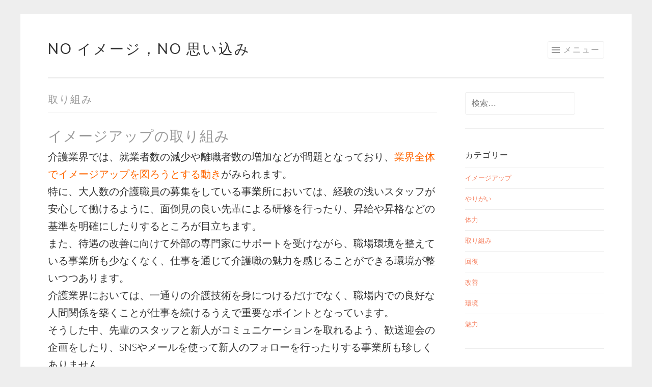

--- FILE ---
content_type: text/html; charset=UTF-8
request_url: http://www.andycameron.info/category/effort/
body_size: 29963
content:
<!DOCTYPE html>
<html dir="ltr" lang="ja" prefix="og: https://ogp.me/ns#">
<head>
<meta charset="UTF-8">
<meta name="viewport" content="width=device-width, initial-scale=1">
<link rel="profile" href="http://gmpg.org/xfn/11">
<link rel="pingback" href="http://www.andycameron.info/xmlrpc.php">

<title>取り組み | No イメージ，No 思い込み</title>

		<!-- All in One SEO 4.5.3.1 - aioseo.com -->
		<meta name="robots" content="noindex, max-snippet:-1, max-image-preview:large, max-video-preview:-1" />
		<link rel="canonical" href="http://www.andycameron.info/category/effort/" />
		<meta name="generator" content="All in One SEO (AIOSEO) 4.5.3.1" />
		<script type="application/ld+json" class="aioseo-schema">
			{"@context":"https:\/\/schema.org","@graph":[{"@type":"BreadcrumbList","@id":"http:\/\/www.andycameron.info\/category\/effort\/#breadcrumblist","itemListElement":[{"@type":"ListItem","@id":"http:\/\/www.andycameron.info\/#listItem","position":1,"name":"\u5bb6","item":"http:\/\/www.andycameron.info\/","nextItem":"http:\/\/www.andycameron.info\/category\/effort\/#listItem"},{"@type":"ListItem","@id":"http:\/\/www.andycameron.info\/category\/effort\/#listItem","position":2,"name":"\u53d6\u308a\u7d44\u307f","previousItem":"http:\/\/www.andycameron.info\/#listItem"}]},{"@type":"CollectionPage","@id":"http:\/\/www.andycameron.info\/category\/effort\/#collectionpage","url":"http:\/\/www.andycameron.info\/category\/effort\/","name":"\u53d6\u308a\u7d44\u307f | No \u30a4\u30e1\u30fc\u30b8\uff0cNo \u601d\u3044\u8fbc\u307f","inLanguage":"ja","isPartOf":{"@id":"http:\/\/www.andycameron.info\/#website"},"breadcrumb":{"@id":"http:\/\/www.andycameron.info\/category\/effort\/#breadcrumblist"}},{"@type":"Organization","@id":"http:\/\/www.andycameron.info\/#organization","name":"No \u30a4\u30e1\u30fc\u30b8\uff0cNo \u601d\u3044\u8fbc\u307f","url":"http:\/\/www.andycameron.info\/"},{"@type":"WebSite","@id":"http:\/\/www.andycameron.info\/#website","url":"http:\/\/www.andycameron.info\/","name":"No \u30a4\u30e1\u30fc\u30b8\uff0cNo \u601d\u3044\u8fbc\u307f","description":"\u72ed\u3044\u8996\u91ce\u306f\u9078\u629e\u80a2\u3092\u72ed\u3081\u307e\u3059","inLanguage":"ja","publisher":{"@id":"http:\/\/www.andycameron.info\/#organization"}}]}
		</script>
		<!-- All in One SEO -->

<link rel='dns-prefetch' href='//fonts.googleapis.com' />
<link rel="alternate" type="application/rss+xml" title="No イメージ，No 思い込み &raquo; フィード" href="http://www.andycameron.info/feed/" />
<link rel="alternate" type="application/rss+xml" title="No イメージ，No 思い込み &raquo; コメントフィード" href="http://www.andycameron.info/comments/feed/" />
<link rel="alternate" type="application/rss+xml" title="No イメージ，No 思い込み &raquo; 取り組み カテゴリーのフィード" href="http://www.andycameron.info/category/effort/feed/" />
<style id='wp-img-auto-sizes-contain-inline-css' type='text/css'>
img:is([sizes=auto i],[sizes^="auto," i]){contain-intrinsic-size:3000px 1500px}
/*# sourceURL=wp-img-auto-sizes-contain-inline-css */
</style>
<style id='wp-emoji-styles-inline-css' type='text/css'>

	img.wp-smiley, img.emoji {
		display: inline !important;
		border: none !important;
		box-shadow: none !important;
		height: 1em !important;
		width: 1em !important;
		margin: 0 0.07em !important;
		vertical-align: -0.1em !important;
		background: none !important;
		padding: 0 !important;
	}
/*# sourceURL=wp-emoji-styles-inline-css */
</style>
<style id='wp-block-library-inline-css' type='text/css'>
:root{--wp-block-synced-color:#7a00df;--wp-block-synced-color--rgb:122,0,223;--wp-bound-block-color:var(--wp-block-synced-color);--wp-editor-canvas-background:#ddd;--wp-admin-theme-color:#007cba;--wp-admin-theme-color--rgb:0,124,186;--wp-admin-theme-color-darker-10:#006ba1;--wp-admin-theme-color-darker-10--rgb:0,107,160.5;--wp-admin-theme-color-darker-20:#005a87;--wp-admin-theme-color-darker-20--rgb:0,90,135;--wp-admin-border-width-focus:2px}@media (min-resolution:192dpi){:root{--wp-admin-border-width-focus:1.5px}}.wp-element-button{cursor:pointer}:root .has-very-light-gray-background-color{background-color:#eee}:root .has-very-dark-gray-background-color{background-color:#313131}:root .has-very-light-gray-color{color:#eee}:root .has-very-dark-gray-color{color:#313131}:root .has-vivid-green-cyan-to-vivid-cyan-blue-gradient-background{background:linear-gradient(135deg,#00d084,#0693e3)}:root .has-purple-crush-gradient-background{background:linear-gradient(135deg,#34e2e4,#4721fb 50%,#ab1dfe)}:root .has-hazy-dawn-gradient-background{background:linear-gradient(135deg,#faaca8,#dad0ec)}:root .has-subdued-olive-gradient-background{background:linear-gradient(135deg,#fafae1,#67a671)}:root .has-atomic-cream-gradient-background{background:linear-gradient(135deg,#fdd79a,#004a59)}:root .has-nightshade-gradient-background{background:linear-gradient(135deg,#330968,#31cdcf)}:root .has-midnight-gradient-background{background:linear-gradient(135deg,#020381,#2874fc)}:root{--wp--preset--font-size--normal:16px;--wp--preset--font-size--huge:42px}.has-regular-font-size{font-size:1em}.has-larger-font-size{font-size:2.625em}.has-normal-font-size{font-size:var(--wp--preset--font-size--normal)}.has-huge-font-size{font-size:var(--wp--preset--font-size--huge)}.has-text-align-center{text-align:center}.has-text-align-left{text-align:left}.has-text-align-right{text-align:right}.has-fit-text{white-space:nowrap!important}#end-resizable-editor-section{display:none}.aligncenter{clear:both}.items-justified-left{justify-content:flex-start}.items-justified-center{justify-content:center}.items-justified-right{justify-content:flex-end}.items-justified-space-between{justify-content:space-between}.screen-reader-text{border:0;clip-path:inset(50%);height:1px;margin:-1px;overflow:hidden;padding:0;position:absolute;width:1px;word-wrap:normal!important}.screen-reader-text:focus{background-color:#ddd;clip-path:none;color:#444;display:block;font-size:1em;height:auto;left:5px;line-height:normal;padding:15px 23px 14px;text-decoration:none;top:5px;width:auto;z-index:100000}html :where(.has-border-color){border-style:solid}html :where([style*=border-top-color]){border-top-style:solid}html :where([style*=border-right-color]){border-right-style:solid}html :where([style*=border-bottom-color]){border-bottom-style:solid}html :where([style*=border-left-color]){border-left-style:solid}html :where([style*=border-width]){border-style:solid}html :where([style*=border-top-width]){border-top-style:solid}html :where([style*=border-right-width]){border-right-style:solid}html :where([style*=border-bottom-width]){border-bottom-style:solid}html :where([style*=border-left-width]){border-left-style:solid}html :where(img[class*=wp-image-]){height:auto;max-width:100%}:where(figure){margin:0 0 1em}html :where(.is-position-sticky){--wp-admin--admin-bar--position-offset:var(--wp-admin--admin-bar--height,0px)}@media screen and (max-width:600px){html :where(.is-position-sticky){--wp-admin--admin-bar--position-offset:0px}}

/*# sourceURL=wp-block-library-inline-css */
</style><style id='global-styles-inline-css' type='text/css'>
:root{--wp--preset--aspect-ratio--square: 1;--wp--preset--aspect-ratio--4-3: 4/3;--wp--preset--aspect-ratio--3-4: 3/4;--wp--preset--aspect-ratio--3-2: 3/2;--wp--preset--aspect-ratio--2-3: 2/3;--wp--preset--aspect-ratio--16-9: 16/9;--wp--preset--aspect-ratio--9-16: 9/16;--wp--preset--color--black: #000000;--wp--preset--color--cyan-bluish-gray: #abb8c3;--wp--preset--color--white: #ffffff;--wp--preset--color--pale-pink: #f78da7;--wp--preset--color--vivid-red: #cf2e2e;--wp--preset--color--luminous-vivid-orange: #ff6900;--wp--preset--color--luminous-vivid-amber: #fcb900;--wp--preset--color--light-green-cyan: #7bdcb5;--wp--preset--color--vivid-green-cyan: #00d084;--wp--preset--color--pale-cyan-blue: #8ed1fc;--wp--preset--color--vivid-cyan-blue: #0693e3;--wp--preset--color--vivid-purple: #9b51e0;--wp--preset--gradient--vivid-cyan-blue-to-vivid-purple: linear-gradient(135deg,rgb(6,147,227) 0%,rgb(155,81,224) 100%);--wp--preset--gradient--light-green-cyan-to-vivid-green-cyan: linear-gradient(135deg,rgb(122,220,180) 0%,rgb(0,208,130) 100%);--wp--preset--gradient--luminous-vivid-amber-to-luminous-vivid-orange: linear-gradient(135deg,rgb(252,185,0) 0%,rgb(255,105,0) 100%);--wp--preset--gradient--luminous-vivid-orange-to-vivid-red: linear-gradient(135deg,rgb(255,105,0) 0%,rgb(207,46,46) 100%);--wp--preset--gradient--very-light-gray-to-cyan-bluish-gray: linear-gradient(135deg,rgb(238,238,238) 0%,rgb(169,184,195) 100%);--wp--preset--gradient--cool-to-warm-spectrum: linear-gradient(135deg,rgb(74,234,220) 0%,rgb(151,120,209) 20%,rgb(207,42,186) 40%,rgb(238,44,130) 60%,rgb(251,105,98) 80%,rgb(254,248,76) 100%);--wp--preset--gradient--blush-light-purple: linear-gradient(135deg,rgb(255,206,236) 0%,rgb(152,150,240) 100%);--wp--preset--gradient--blush-bordeaux: linear-gradient(135deg,rgb(254,205,165) 0%,rgb(254,45,45) 50%,rgb(107,0,62) 100%);--wp--preset--gradient--luminous-dusk: linear-gradient(135deg,rgb(255,203,112) 0%,rgb(199,81,192) 50%,rgb(65,88,208) 100%);--wp--preset--gradient--pale-ocean: linear-gradient(135deg,rgb(255,245,203) 0%,rgb(182,227,212) 50%,rgb(51,167,181) 100%);--wp--preset--gradient--electric-grass: linear-gradient(135deg,rgb(202,248,128) 0%,rgb(113,206,126) 100%);--wp--preset--gradient--midnight: linear-gradient(135deg,rgb(2,3,129) 0%,rgb(40,116,252) 100%);--wp--preset--font-size--small: 13px;--wp--preset--font-size--medium: 20px;--wp--preset--font-size--large: 36px;--wp--preset--font-size--x-large: 42px;--wp--preset--spacing--20: 0.44rem;--wp--preset--spacing--30: 0.67rem;--wp--preset--spacing--40: 1rem;--wp--preset--spacing--50: 1.5rem;--wp--preset--spacing--60: 2.25rem;--wp--preset--spacing--70: 3.38rem;--wp--preset--spacing--80: 5.06rem;--wp--preset--shadow--natural: 6px 6px 9px rgba(0, 0, 0, 0.2);--wp--preset--shadow--deep: 12px 12px 50px rgba(0, 0, 0, 0.4);--wp--preset--shadow--sharp: 6px 6px 0px rgba(0, 0, 0, 0.2);--wp--preset--shadow--outlined: 6px 6px 0px -3px rgb(255, 255, 255), 6px 6px rgb(0, 0, 0);--wp--preset--shadow--crisp: 6px 6px 0px rgb(0, 0, 0);}:where(.is-layout-flex){gap: 0.5em;}:where(.is-layout-grid){gap: 0.5em;}body .is-layout-flex{display: flex;}.is-layout-flex{flex-wrap: wrap;align-items: center;}.is-layout-flex > :is(*, div){margin: 0;}body .is-layout-grid{display: grid;}.is-layout-grid > :is(*, div){margin: 0;}:where(.wp-block-columns.is-layout-flex){gap: 2em;}:where(.wp-block-columns.is-layout-grid){gap: 2em;}:where(.wp-block-post-template.is-layout-flex){gap: 1.25em;}:where(.wp-block-post-template.is-layout-grid){gap: 1.25em;}.has-black-color{color: var(--wp--preset--color--black) !important;}.has-cyan-bluish-gray-color{color: var(--wp--preset--color--cyan-bluish-gray) !important;}.has-white-color{color: var(--wp--preset--color--white) !important;}.has-pale-pink-color{color: var(--wp--preset--color--pale-pink) !important;}.has-vivid-red-color{color: var(--wp--preset--color--vivid-red) !important;}.has-luminous-vivid-orange-color{color: var(--wp--preset--color--luminous-vivid-orange) !important;}.has-luminous-vivid-amber-color{color: var(--wp--preset--color--luminous-vivid-amber) !important;}.has-light-green-cyan-color{color: var(--wp--preset--color--light-green-cyan) !important;}.has-vivid-green-cyan-color{color: var(--wp--preset--color--vivid-green-cyan) !important;}.has-pale-cyan-blue-color{color: var(--wp--preset--color--pale-cyan-blue) !important;}.has-vivid-cyan-blue-color{color: var(--wp--preset--color--vivid-cyan-blue) !important;}.has-vivid-purple-color{color: var(--wp--preset--color--vivid-purple) !important;}.has-black-background-color{background-color: var(--wp--preset--color--black) !important;}.has-cyan-bluish-gray-background-color{background-color: var(--wp--preset--color--cyan-bluish-gray) !important;}.has-white-background-color{background-color: var(--wp--preset--color--white) !important;}.has-pale-pink-background-color{background-color: var(--wp--preset--color--pale-pink) !important;}.has-vivid-red-background-color{background-color: var(--wp--preset--color--vivid-red) !important;}.has-luminous-vivid-orange-background-color{background-color: var(--wp--preset--color--luminous-vivid-orange) !important;}.has-luminous-vivid-amber-background-color{background-color: var(--wp--preset--color--luminous-vivid-amber) !important;}.has-light-green-cyan-background-color{background-color: var(--wp--preset--color--light-green-cyan) !important;}.has-vivid-green-cyan-background-color{background-color: var(--wp--preset--color--vivid-green-cyan) !important;}.has-pale-cyan-blue-background-color{background-color: var(--wp--preset--color--pale-cyan-blue) !important;}.has-vivid-cyan-blue-background-color{background-color: var(--wp--preset--color--vivid-cyan-blue) !important;}.has-vivid-purple-background-color{background-color: var(--wp--preset--color--vivid-purple) !important;}.has-black-border-color{border-color: var(--wp--preset--color--black) !important;}.has-cyan-bluish-gray-border-color{border-color: var(--wp--preset--color--cyan-bluish-gray) !important;}.has-white-border-color{border-color: var(--wp--preset--color--white) !important;}.has-pale-pink-border-color{border-color: var(--wp--preset--color--pale-pink) !important;}.has-vivid-red-border-color{border-color: var(--wp--preset--color--vivid-red) !important;}.has-luminous-vivid-orange-border-color{border-color: var(--wp--preset--color--luminous-vivid-orange) !important;}.has-luminous-vivid-amber-border-color{border-color: var(--wp--preset--color--luminous-vivid-amber) !important;}.has-light-green-cyan-border-color{border-color: var(--wp--preset--color--light-green-cyan) !important;}.has-vivid-green-cyan-border-color{border-color: var(--wp--preset--color--vivid-green-cyan) !important;}.has-pale-cyan-blue-border-color{border-color: var(--wp--preset--color--pale-cyan-blue) !important;}.has-vivid-cyan-blue-border-color{border-color: var(--wp--preset--color--vivid-cyan-blue) !important;}.has-vivid-purple-border-color{border-color: var(--wp--preset--color--vivid-purple) !important;}.has-vivid-cyan-blue-to-vivid-purple-gradient-background{background: var(--wp--preset--gradient--vivid-cyan-blue-to-vivid-purple) !important;}.has-light-green-cyan-to-vivid-green-cyan-gradient-background{background: var(--wp--preset--gradient--light-green-cyan-to-vivid-green-cyan) !important;}.has-luminous-vivid-amber-to-luminous-vivid-orange-gradient-background{background: var(--wp--preset--gradient--luminous-vivid-amber-to-luminous-vivid-orange) !important;}.has-luminous-vivid-orange-to-vivid-red-gradient-background{background: var(--wp--preset--gradient--luminous-vivid-orange-to-vivid-red) !important;}.has-very-light-gray-to-cyan-bluish-gray-gradient-background{background: var(--wp--preset--gradient--very-light-gray-to-cyan-bluish-gray) !important;}.has-cool-to-warm-spectrum-gradient-background{background: var(--wp--preset--gradient--cool-to-warm-spectrum) !important;}.has-blush-light-purple-gradient-background{background: var(--wp--preset--gradient--blush-light-purple) !important;}.has-blush-bordeaux-gradient-background{background: var(--wp--preset--gradient--blush-bordeaux) !important;}.has-luminous-dusk-gradient-background{background: var(--wp--preset--gradient--luminous-dusk) !important;}.has-pale-ocean-gradient-background{background: var(--wp--preset--gradient--pale-ocean) !important;}.has-electric-grass-gradient-background{background: var(--wp--preset--gradient--electric-grass) !important;}.has-midnight-gradient-background{background: var(--wp--preset--gradient--midnight) !important;}.has-small-font-size{font-size: var(--wp--preset--font-size--small) !important;}.has-medium-font-size{font-size: var(--wp--preset--font-size--medium) !important;}.has-large-font-size{font-size: var(--wp--preset--font-size--large) !important;}.has-x-large-font-size{font-size: var(--wp--preset--font-size--x-large) !important;}
/*# sourceURL=global-styles-inline-css */
</style>

<style id='classic-theme-styles-inline-css' type='text/css'>
/*! This file is auto-generated */
.wp-block-button__link{color:#fff;background-color:#32373c;border-radius:9999px;box-shadow:none;text-decoration:none;padding:calc(.667em + 2px) calc(1.333em + 2px);font-size:1.125em}.wp-block-file__button{background:#32373c;color:#fff;text-decoration:none}
/*# sourceURL=/wp-includes/css/classic-themes.min.css */
</style>
<link rel='stylesheet' id='sketch-style-css' href='http://www.andycameron.info/wp-content/themes/sketch/style.css?ver=6.9' type='text/css' media='all' />
<link rel='stylesheet' id='sketch-lato-css' href='https://fonts.googleapis.com/css?family=Lato%3A300%2C400%2C700%2C300italic%2C400italic%2C700italic&#038;subset=latin%2Clatin-ext' type='text/css' media='all' />
<link rel='stylesheet' id='genericons-css' href='http://www.andycameron.info/wp-content/themes/sketch/genericons/genericons.css?ver=3.4.1' type='text/css' media='all' />
<link rel="https://api.w.org/" href="http://www.andycameron.info/wp-json/" /><link rel="alternate" title="JSON" type="application/json" href="http://www.andycameron.info/wp-json/wp/v2/categories/3" /><link rel="EditURI" type="application/rsd+xml" title="RSD" href="http://www.andycameron.info/xmlrpc.php?rsd" />
<meta name="generator" content="WordPress 6.9" />
<style type="text/css">.recentcomments a{display:inline !important;padding:0 !important;margin:0 !important;}</style></head>

<body class="archive category category-effort category-3 wp-theme-sketch">
<div id="page" class="hfeed site">
	<a class="skip-link screen-reader-text" href="#content">コンテンツへスキップ</a>
	<header id="masthead" class="site-header" role="banner">
		<div class="site-branding">
						<h1 class="site-title"><a href="http://www.andycameron.info/" rel="home">No イメージ，No 思い込み</a></h1>
			<h2 class="site-description">狭い視野は選択肢を狭めます</h2>
		</div>

		<nav id="site-navigation" class="main-navigation" role="navigation">
			<button class="menu-toggle">メニュー</button>
			<div class="menu"><ul>
<li ><a href="http://www.andycameron.info/">ホーム</a></li><li class="page_item page-item-1"><a href="http://www.andycameron.info/sitemap/">サイトマップ</a></li>
<li class="page_item page-item-2"><a href="http://www.andycameron.info/%e4%bd%93%e5%8a%9b%e5%bc%b7%e5%8c%96%e3%81%a8%e4%bd%93%e3%81%ae%e3%82%b1%e3%82%a2%e3%81%8c%e5%a4%a7%e4%ba%8b/">体力強化と体のケアが大事</a></li>
<li class="page_item page-item-4"><a href="http://www.andycameron.info/%e9%95%b7%e3%81%8f%e5%ae%89%e5%bf%83%e3%81%97%e3%81%a6%e5%83%8d%e3%81%91%e3%82%8b%e7%92%b0%e5%a2%83%e3%81%a5%e3%81%8f%e3%82%8a/">長く安心して働ける環境づくり</a></li>
<li class="page_item page-item-5"><a href="http://www.andycameron.info/%e4%bb%8b%e8%ad%b7%e6%a5%ad%e7%95%8c%e3%81%ae%e3%82%84%e3%82%8a%e3%81%8c%e3%81%84%e3%81%a8%e9%ad%85%e5%8a%9b/">介護業界のやりがいと魅力</a></li>
</ul></div>
		</nav><!-- #site-navigation -->
	</header><!-- #masthead -->

	<div id="content" class="site-content">
		
	<section id="primary" class="content-area">
		<main id="main" class="site-main" role="main">

		
			<header class="page-header">
				<h1 class="page-title">
					取り組み				</h1>
							</header><!-- .page-header -->

			
				
					
<article id="post-3" class="post-3 page type-page status-publish hentry category-image-enhancement category-effort tag-image-enhancement">
	<header class="entry-header">
			<h1 class="entry-title"><a href="http://www.andycameron.info/" rel="bookmark">イメージアップの取り組み</a></h1>		</header><!-- .entry-header -->
				<div class="entry-content">
		<p>介護業界では、就業者数の減少や離職者数の増加などが問題となっており、<span style="color: #ff6600;"><a style="color: #ff6600;" href="http://kaigogyokai-henka.com">業界全体でイメージアップを図ろうとする動き</a></span>がみられます。<br />
特に、大人数の介護職員の募集をしている事業所においては、経験の浅いスタッフが安心して働けるように、面倒見の良い先輩による研修を行ったり、昇給や昇格などの基準を明確にしたりするところが目立ちます。<br />
また、待遇の改善に向けて外部の専門家にサポートを受けながら、職場環境を整えている事業所も少なくなく、仕事を通じて介護職の魅力を感じることができる環境が整いつつあります。<br />
介護業界においては、一通りの介護技術を身につけるだけでなく、職場内での良好な人間関係を築くことが仕事を続けるうえで重要なポイントとなっています。<br />
そうした中、先輩のスタッフと新人がコミュニケーションを取れるよう、歓送迎会の企画をしたり、SNSやメールを使って新人のフォローを行ったりする事業所も珍しくありません。<br />
介護業界のイメージアップの事情については、多くの求職者が登録している就職情報サイトや口コミサイトなどで取り上げられることもあります。<br />
なお、地域の中でグループホームやデイサービス、老人ホームなど様々な介護事業を展開している社会福祉法人では、定期的に職場見学会を開催して、より多くの若者に魅力を感じてもらえるような取り組みが行われています。<br />
介護業界に少しでも興味があれば、身近な事業所の特徴を調べてみると良いでしょう。</p>
			</div><!-- .entry-content -->
	</article><!-- #post-## -->

				
				
		
		</main><!-- #main -->
	</section><!-- #primary -->


	<div id="secondary" class="widget-area" role="complementary">
		<aside id="search-2" class="widget widget_search"><form role="search" method="get" class="search-form" action="http://www.andycameron.info/">
				<label>
					<span class="screen-reader-text">検索:</span>
					<input type="search" class="search-field" placeholder="検索&hellip;" value="" name="s" />
				</label>
				<input type="submit" class="search-submit" value="検索" />
			</form></aside><aside id="categories-2" class="widget widget_categories"><h1 class="widget-title">カテゴリー</h1>
			<ul>
					<li class="cat-item cat-item-2"><a href="http://www.andycameron.info/category/image-enhancement/">イメージアップ</a>
</li>
	<li class="cat-item cat-item-11"><a href="http://www.andycameron.info/category/rewarding/">やりがい</a>
</li>
	<li class="cat-item cat-item-5"><a href="http://www.andycameron.info/category/physical-fitness/">体力</a>
</li>
	<li class="cat-item cat-item-3 current-cat"><a aria-current="page" href="http://www.andycameron.info/category/effort/">取り組み</a>
</li>
	<li class="cat-item cat-item-6"><a href="http://www.andycameron.info/category/recovery/">回復</a>
</li>
	<li class="cat-item cat-item-8"><a href="http://www.andycameron.info/category/improvement/">改善</a>
</li>
	<li class="cat-item cat-item-9"><a href="http://www.andycameron.info/category/environment/">環境</a>
</li>
	<li class="cat-item cat-item-12"><a href="http://www.andycameron.info/category/charm/">魅力</a>
</li>
			</ul>

			</aside><aside id="pages-2" class="widget widget_pages"><h1 class="widget-title">おすすめ</h1>
			<ul>
				<li class="page_item page-item-3"><a href="http://www.andycameron.info/">イメージアップの取り組み</a></li>
<li class="page_item page-item-5"><a href="http://www.andycameron.info/%e4%bb%8b%e8%ad%b7%e6%a5%ad%e7%95%8c%e3%81%ae%e3%82%84%e3%82%8a%e3%81%8c%e3%81%84%e3%81%a8%e9%ad%85%e5%8a%9b/">介護業界のやりがいと魅力</a></li>
<li class="page_item page-item-2"><a href="http://www.andycameron.info/%e4%bd%93%e5%8a%9b%e5%bc%b7%e5%8c%96%e3%81%a8%e4%bd%93%e3%81%ae%e3%82%b1%e3%82%a2%e3%81%8c%e5%a4%a7%e4%ba%8b/">体力強化と体のケアが大事</a></li>
<li class="page_item page-item-4"><a href="http://www.andycameron.info/%e9%95%b7%e3%81%8f%e5%ae%89%e5%bf%83%e3%81%97%e3%81%a6%e5%83%8d%e3%81%91%e3%82%8b%e7%92%b0%e5%a2%83%e3%81%a5%e3%81%8f%e3%82%8a/">長く安心して働ける環境づくり</a></li>
			</ul>

			</aside><aside id="recent-comments-3" class="widget widget_recent_comments"><h1 class="widget-title">最近のコメント</h1><ul id="recentcomments"></ul></aside><aside id="tag_cloud-3" class="widget widget_tag_cloud"><h1 class="widget-title">タグ</h1><div class="tagcloud"><a href="http://www.andycameron.info/tag/rewarding/" class="tag-cloud-link tag-link-13 tag-link-position-1" style="font-size: 8pt;" aria-label="やりがい (1個の項目)">やりがい</a>
<a href="http://www.andycameron.info/tag/image-enhancement/" class="tag-cloud-link tag-link-4 tag-link-position-2" style="font-size: 8pt;" aria-label="イメージアップ (1個の項目)">イメージアップ</a>
<a href="http://www.andycameron.info/tag/physical-fitness/" class="tag-cloud-link tag-link-7 tag-link-position-3" style="font-size: 8pt;" aria-label="体力 (1個の項目)">体力</a>
<a href="http://www.andycameron.info/tag/improvement/" class="tag-cloud-link tag-link-10 tag-link-position-4" style="font-size: 8pt;" aria-label="改善 (1個の項目)">改善</a></div>
</aside>	</div><!-- #secondary -->

	</div><!-- #content -->

	<footer id="colophon" class="site-footer" role="contentinfo">
				<div class="site-info">
			<a href="http://ja.wordpress.org/">Proudly powered by WordPress</a>
			<span class="sep"> | </span>
			Theme: Sketch by <a href="http://wordpress.com/themes/sketch/" rel="designer">WordPress.com</a>.		</div><!-- .site-info -->
	</footer><!-- #colophon -->
</div><!-- #page -->

<script type="speculationrules">
{"prefetch":[{"source":"document","where":{"and":[{"href_matches":"/*"},{"not":{"href_matches":["/wp-*.php","/wp-admin/*","/wp-content/uploads/*","/wp-content/*","/wp-content/plugins/*","/wp-content/themes/sketch/*","/*\\?(.+)"]}},{"not":{"selector_matches":"a[rel~=\"nofollow\"]"}},{"not":{"selector_matches":".no-prefetch, .no-prefetch a"}}]},"eagerness":"conservative"}]}
</script>
<script type="text/javascript" src="http://www.andycameron.info/wp-content/themes/sketch/js/navigation.js?ver=20120206" id="sketch-navigation-js"></script>
<script type="text/javascript" src="http://www.andycameron.info/wp-content/themes/sketch/js/skip-link-focus-fix.js?ver=20130115" id="sketch-skip-link-focus-fix-js"></script>
<script id="wp-emoji-settings" type="application/json">
{"baseUrl":"https://s.w.org/images/core/emoji/17.0.2/72x72/","ext":".png","svgUrl":"https://s.w.org/images/core/emoji/17.0.2/svg/","svgExt":".svg","source":{"concatemoji":"http://www.andycameron.info/wp-includes/js/wp-emoji-release.min.js?ver=6.9"}}
</script>
<script type="module">
/* <![CDATA[ */
/*! This file is auto-generated */
const a=JSON.parse(document.getElementById("wp-emoji-settings").textContent),o=(window._wpemojiSettings=a,"wpEmojiSettingsSupports"),s=["flag","emoji"];function i(e){try{var t={supportTests:e,timestamp:(new Date).valueOf()};sessionStorage.setItem(o,JSON.stringify(t))}catch(e){}}function c(e,t,n){e.clearRect(0,0,e.canvas.width,e.canvas.height),e.fillText(t,0,0);t=new Uint32Array(e.getImageData(0,0,e.canvas.width,e.canvas.height).data);e.clearRect(0,0,e.canvas.width,e.canvas.height),e.fillText(n,0,0);const a=new Uint32Array(e.getImageData(0,0,e.canvas.width,e.canvas.height).data);return t.every((e,t)=>e===a[t])}function p(e,t){e.clearRect(0,0,e.canvas.width,e.canvas.height),e.fillText(t,0,0);var n=e.getImageData(16,16,1,1);for(let e=0;e<n.data.length;e++)if(0!==n.data[e])return!1;return!0}function u(e,t,n,a){switch(t){case"flag":return n(e,"\ud83c\udff3\ufe0f\u200d\u26a7\ufe0f","\ud83c\udff3\ufe0f\u200b\u26a7\ufe0f")?!1:!n(e,"\ud83c\udde8\ud83c\uddf6","\ud83c\udde8\u200b\ud83c\uddf6")&&!n(e,"\ud83c\udff4\udb40\udc67\udb40\udc62\udb40\udc65\udb40\udc6e\udb40\udc67\udb40\udc7f","\ud83c\udff4\u200b\udb40\udc67\u200b\udb40\udc62\u200b\udb40\udc65\u200b\udb40\udc6e\u200b\udb40\udc67\u200b\udb40\udc7f");case"emoji":return!a(e,"\ud83e\u1fac8")}return!1}function f(e,t,n,a){let r;const o=(r="undefined"!=typeof WorkerGlobalScope&&self instanceof WorkerGlobalScope?new OffscreenCanvas(300,150):document.createElement("canvas")).getContext("2d",{willReadFrequently:!0}),s=(o.textBaseline="top",o.font="600 32px Arial",{});return e.forEach(e=>{s[e]=t(o,e,n,a)}),s}function r(e){var t=document.createElement("script");t.src=e,t.defer=!0,document.head.appendChild(t)}a.supports={everything:!0,everythingExceptFlag:!0},new Promise(t=>{let n=function(){try{var e=JSON.parse(sessionStorage.getItem(o));if("object"==typeof e&&"number"==typeof e.timestamp&&(new Date).valueOf()<e.timestamp+604800&&"object"==typeof e.supportTests)return e.supportTests}catch(e){}return null}();if(!n){if("undefined"!=typeof Worker&&"undefined"!=typeof OffscreenCanvas&&"undefined"!=typeof URL&&URL.createObjectURL&&"undefined"!=typeof Blob)try{var e="postMessage("+f.toString()+"("+[JSON.stringify(s),u.toString(),c.toString(),p.toString()].join(",")+"));",a=new Blob([e],{type:"text/javascript"});const r=new Worker(URL.createObjectURL(a),{name:"wpTestEmojiSupports"});return void(r.onmessage=e=>{i(n=e.data),r.terminate(),t(n)})}catch(e){}i(n=f(s,u,c,p))}t(n)}).then(e=>{for(const n in e)a.supports[n]=e[n],a.supports.everything=a.supports.everything&&a.supports[n],"flag"!==n&&(a.supports.everythingExceptFlag=a.supports.everythingExceptFlag&&a.supports[n]);var t;a.supports.everythingExceptFlag=a.supports.everythingExceptFlag&&!a.supports.flag,a.supports.everything||((t=a.source||{}).concatemoji?r(t.concatemoji):t.wpemoji&&t.twemoji&&(r(t.twemoji),r(t.wpemoji)))});
//# sourceURL=http://www.andycameron.info/wp-includes/js/wp-emoji-loader.min.js
/* ]]> */
</script>

</body>
</html>
